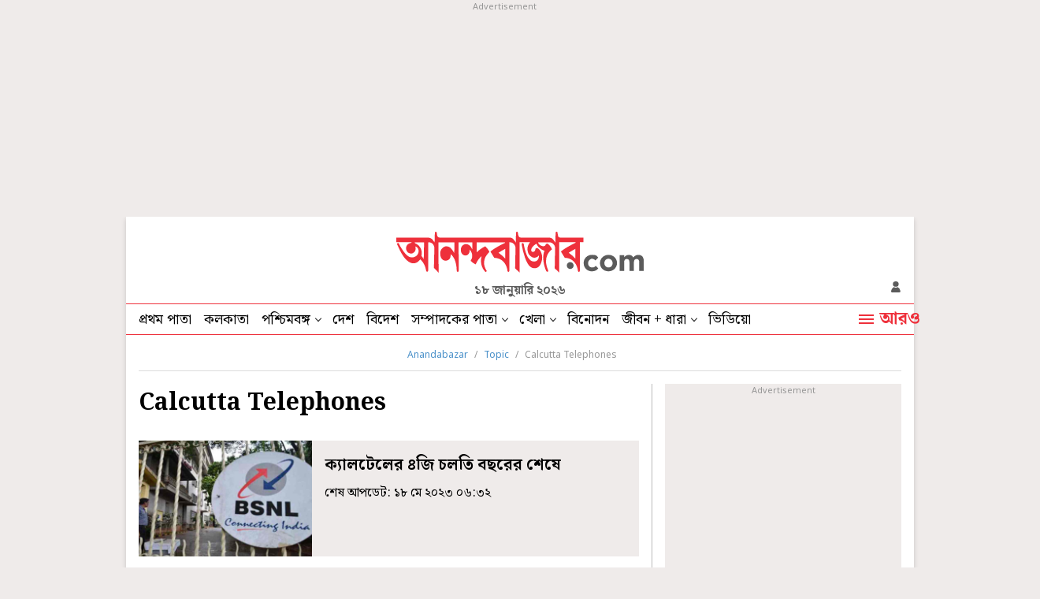

--- FILE ---
content_type: application/javascript; charset=utf-8
request_url: https://fundingchoicesmessages.google.com/f/AGSKWxU7SDus4CKzGA8zAfivn8XOmHNyqWs4aqEb8uBXU_GHo5pSVrliPaSsuq_IV1ypQbE-o2147XyVfiW_xI2BIQz7uHwhDkfKpc-5I1B_7JsY5MWhgmoger65916sm3FrX-ZHladOsjG9TuxlskKgxx9f5sHSx8PCTuKseb5bedQZh2DmtoF3sxck9KkS/_/ad-vert./ad-creatives--ad-hrule./gujAd.-popup-ads-
body_size: -1290
content:
window['e3cc85c6-4d66-4cb3-861f-687c240d0e6c'] = true;